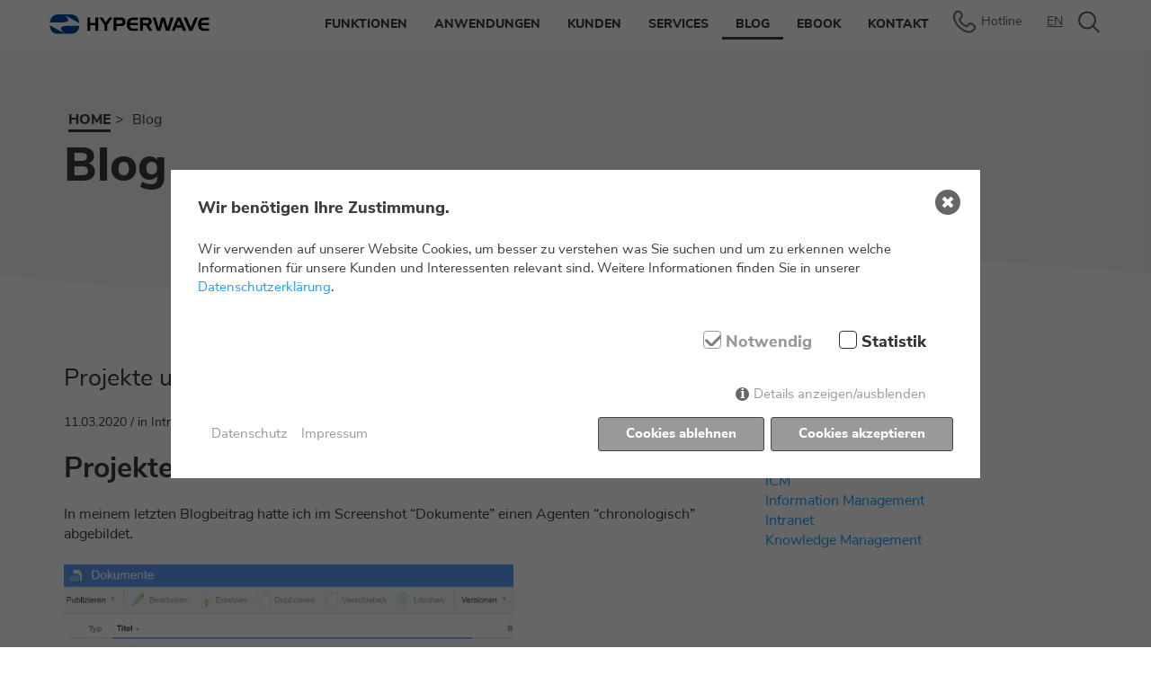

--- FILE ---
content_type: text/html; charset=utf-8
request_url: https://www.hyperwave.com/blog/42/projekte-und-agenten
body_size: 5567
content:
<!DOCTYPE html>
<html lang="de">
	<head>
		<meta charset="utf-8">
		<meta http-equiv="X-UA-Compatible" content="IE=edge">
		<meta name="viewport" content="width=device-width, initial-scale=1">

		<meta name="description" content="Search, Agent, Projects">
		<meta name="keywords" content="">
		<meta name="robots" content="index, follow, noarchive">
		<link rel="canonical" href="https://www.hyperwave.com/blog/">
<link rel="alternate" hreflang="de" href="https://www.hyperwave.com/blog/" />
	<link rel="alternate" hreflang="en" href="https://www.hyperwave.com/en/blog/" />

		<meta name="author" content="netfiles GmbH">
		<link rel="shortcut icon" href="/ico/favicon.ico">

		<title>Hyperwave Blog - Hyperwave, Projektmanagement</title>

    <style>.consent_manager-background{position:fixed;left:0;top:0;right:0;bottom:0;background:rgba(0, 0, 0, 0.6);display:flex;flex-direction:column;justify-content:center;align-items:center;padding:1em;z-index:999999;height:100%;width:100%;overflow:hidden;box-sizing:border-box}.consent_manager-wrapper{background:#fff;position:relative;font-size:15px;width:100%;max-width:60em;max-height:100vh;overflow-y:auto;box-sizing:border-box}.consent_manager-wrapper-inner{padding:1em;position:relative}.consent_manager-hidden{display:none}.consent_manager-detail{margin-bottom:1em}.consent_manager-headline{font-weight:bold;font-size:1.2em}.consent_manager-headline span{font-weight:normal}.consent_manager-show-details{padding:0 0 1em 0}.consent_manager-show-details a{color:#999;text-decoration:none}.consent_manager-show-details a:hover{color:#444;text-decoration:none}.consent_manager-save-selection,.consent_manager-accept-all{transition:200ms ease all;background:#999;border:1px solid #444;color:#fff;padding:0.5em 2em;border-radius:0.2em;font-weight:bold;text-align:center;margin:0.5em 0;display:block}.consent_manager-save-selection:hover,.consent_manager-accept-all:hover{background:#444;border-color:#444;color:#fff;text-decoration:none}.consent_manager-sitelinks a{display:inline-block;margin:0.5em 0.5em 0.5em 0;color:#999;text-decoration:none}.consent_manager-sitelinks a:hover{color:#444;text-decoration:none}.consent_manager-save-and-close{color:#999}.consent_manager-save-and-close:hover{color:#444}a.consent_manager-close-box{position:absolute;right:0.75em;top:0.75em;display:block;border-radius:50% !important;width:28px;height:28px;color:#fff;background-color:#666;text-indent:-999px}a.consent_manager-close-box:hover{background-color:#444;color:#fff}a.consent_manager-close-box::before{content:" ";position:absolute;display:block;background-color:#fff;width:4px;left:12px;top:7px;bottom:7px;transform:rotate(45deg)}a.consent_manager-close-box::after{content:" ";position:absolute;display:block;background-color:#fff;width:4px;left:12px;top:7px;bottom:7px;transform:rotate(-45deg)}.consent_manager-cookiegroups{padding:1em 0}.consent_manager-cookiegroup+.consent_manager-cookiegroup-title{margin-top:1em}.consent_manager-cookiegroup-title{background-color:#d4d4d4;padding:5px 10px}.consent_manager-cookie{margin-top:0.5em;border-left:2px solid #999;padding:0.5em 0.5em 0.5em 1em;background:#f9f9f9}.consent_manager-cookie span{display:block}.consent_manager-show-details .icon-info-circled:before{color:#fff;background-color:#666;content:"i";font-family:"Serif";font-weight:bold;display:inline-block;border-radius:50% !important;line-height:1em;width:1em;height:1em;text-align:center;vertical-align:middle;margin-right:5px}a.consent_manager-close,#consent_manager-toggle-details{cursor:pointer}.consent_manager-cookiegroup-checkbox{margin:0 2em 0.5em 0}.consent_manager-cookiegroups label{position:relative;font-weight:bold;font-size:1.2em;color:#333;cursor:pointer}.consent_manager-cookiegroups label>input[type="checkbox"]{display:none}.consent_manager-cookiegroups label>input[type="checkbox"]+*::before{content:"";display:inline-block;vertical-align:top;width:20px;height:20px;border-radius:20% !important;border-style:solid;border-width:1px;margin-right:5px}.consent_manager-cookiegroups label>input[type="checkbox"]:checked+*::before{content:"";background-image:url("data:image/svg+xml;charset=UTF-8,%3Csvg%20xmlns='http://www.w3.org/2000/svg'%20version='1.1'%20height='20'%20width='20'%3E%3Cpath%20fill='none'%20stroke='black'%20stroke-opacity='0.8'%20stroke-width='3'%20d='M1.73%2012.91l6.37%206.37L22.79%204.59'%20/%3E%3C/svg%3E");background-repeat:no-repeat;background-position:-1px -4px;display:inline-block;height:20px;width:20px}.consent_manager-cookiegroups label>input[type="checkbox"]:disabled+*::before{content:"";background-image:url("data:image/svg+xml;charset=UTF-8,%3Csvg%20xmlns='http://www.w3.org/2000/svg'%20version='1.1'%20height='20'%20width='20'%3E%3Cpath%20fill='none'%20stroke='gray'%20stroke-opacity='1.0'%20stroke-width='3'%20d='M1.73%2012.91l6.37%206.37L22.79%204.59'%20/%3E%3C/svg%3E");background-repeat:no-repeat;background-position:0px -4px;display:inline-block;height:20px;width:20px}.consent_manager-cookiegroups label>input[type="checkbox"]:checked+*{color:#000}.consent_manager-cookiegroups label>input[type="checkbox"]:disabled+*{color:#999;cursor:default}@media (min-width:35em){.consent_manager-cookiegroups{display:flex;flex-wrap:wrap;justify-content:flex-end;padding-top:1em}.consent_manager-cookiegroup-checkbox{margin:0 2em 0 0}.consent_manager-show-details{text-align:right;padding:1em 2em 1em 0}.consent_manager-buttons{display:flex;justify-content:flex-end;align-items:center}.consent_manager-sitelinks{text-align:right;padding-right:1.5em}.consent_manager-sitelinks a{margin:0.5em 0 0.5em 1em}.consent_manager-save-selection,.consent_manager-accept-all{display:inline-block;margin:0 0 0 0.5em}}@media (min-width:50em){.consent_manager-wrapper-inner{padding:2em}.consent_manager-buttons-sitelinks{display:flex;justify-content:space-between;align-items:center;flex-direction:row-reverse}a.consent_manager-close-box{right:1.5em;top:1.5em}}</style>
    <script src="/index.php?consent_manager_outputjs=1&amp;lang=1&amp;a=8&amp;i=false&amp;h=false&amp;cid=42&amp;v=3&amp;t=16881950491" id="consent_manager_script" defer></script>

		
		<meta http-equiv="Content-Type" content="text/html; charset=utf-8">

		<link href="/css/style.1688195049.css" rel="stylesheet">

	</head>
	<body>

   
		<!-- Fixed navbar -->
		<nav class="navbar navbar-default navbar-fixed-top">
			<div class="container">

				<div class="navbar-header">
					<button type="button" class="navbar-toggle collapsed" data-toggle="collapse" data-target="#navbar" aria-expanded="false" aria-controls="navbar">
						<span class="sr-only">Toggle navigation</span>
						<span class="icon-bar"></span>
						<span class="icon-bar"></span>
						<span class="icon-bar"></span>
					</button>
					<a class="navbar-brand" href="/"><img id="Logo" src="/img/logo.svg"></a>
				</div>
				<div id="navbar" class="navbar-collapse collapse">
					<ul class="nav navbar-nav navbar-right">
						<li class="dropdown">
							<a href="/funktionen/" class="hidden-sm hidden-xs">Funktionen</a>
							<a href="/funktionen/" data-toggle="dropdown" class="hidden-lg hidden-md">Funktionen</a>
						<ul class="dropdown-menu">
								<li class="hidden-lg hidden-md"><a href="/funktionen/">Übersicht</a></li>
								<li><a href="/funktionen/dokumentenmanagement/">Dokumentenmanagement</a></li>
								<li><a href="/funktionen/wissensmanagement/">Wissensmanagement</a></li>
								<li><a href="/funktionen/collaboration/">Collaboration</a></li>
								<li><a href="/funktionen/web-content-management/">Web Content Management</a></li>
								<li><a href="/funktionen/workflow/">Workflow</a></li>
							</ul>
						</li>
						<li class="dropdown">
							<a href="/anwendungen/" class="hidden-sm hidden-xs">Anwendungen</a>
							<a href="/anwendungen/" data-toggle="dropdown" class="hidden-lg hidden-md">Anwendungen</a>
						<ul class="dropdown-menu">
								<li class="hidden-lg hidden-md"><a href="/anwendungen/">Übersicht</a></li>
								<li><a href="/anwendungen/intranet/">Intranet</a></li>
								<li><a href="/anwendungen/private-cloud/">Private Cloud</a></li>
								<li><a href="/anwendungen/kmu/">KMU</a></li>
								<li><a href="/anwendungen/sparkassen-intranet/">Sparkassen Intranet</a></li>
								<li><a href="/anwendungen/gesundheitswesen/">Gesundheitswesen</a></li>
							</ul>
						</li>
						<li><a href="/kunden/">Kunden</a></li>
						<li class="dropdown">
							<a href="/services/" class="hidden-sm hidden-xs">Services</a>
							<a href="/services/" data-toggle="dropdown" class="hidden-lg hidden-md">Services</a>
						<ul class="dropdown-menu">
								<li class="hidden-lg hidden-md"><a href="/services/">Übersicht</a></li>
								<li><a href="/services/support/">Support</a></li>
								<li><a href="/services/consulting/">Consulting</a></li>
								<li><a href="/services/schulungen/">Schulungen</a></li>
							</ul>
						</li>
						<li class="active"><a href="/blog/">Blog</a></li>
						<li><a href="/ebook/">Ebook</a></li>
						<li><a href="/kontakt/">Kontakt</a></li>
						<li class="btn-contain"><a href="tel:+433168209180" class="btn" style="background-image: url(/img/icon-phone.svg)" title="Hotline: +43 316 82 09 18 - 0">Hotline</a></li>
						<li class="btn-contain"><a href="/en/blog/" class="btn btn-nav" style=" text-decoration:underline;">EN</a></li>
		<li class="btn-contain dropdown hidden-sm hidden-xs hidden-md"><a href="#" class="btn btn-nav" style="background-image: url(/img/icon-find.svg)" data-toggle="dropdown"> </a>
			<ul class="dropdown-menu menu-search">
				<li>
					<form action="/suche/" method="post">
            			<input type="hidden" name="article_id" value="34">
            			<input type="hidden" name="clang" value="1">
						<div class="input-group">
							<input class="form-control" name="search" placeholder="Suchen..." type="text" minlength="3" required>
							<span class="input-group-btn">
								<button class="btn btn-primary" style="background-image: url(/img/icon-find.svg)" type="submit"></button>
							</span>
						</div>
					</form>
				</li>
			</ul>
		</li>

		<li class="visible-sm visible-xs  visible-md">
			<form action="/suche/" method="post">
    			<input type="hidden" name="article_id" value="34">
    			<input type="hidden" name="clang" value="1">
				<div class="input-group">
					<input class="form-control" name="search" placeholder="Suchen..." type="text" minlength="3" required>
					<span class="input-group-btn">
						<button class="btn btn-primary" style="background-image: url(/img/icon-find.svg)" type="submit"></button>
					</span>
				</div>
			</form>
		</li>

					</ul>
				</div>
			</div>
		</nav>

		<div class="header haswave">
			<div class="container">
				<div class="back-resp hidden-xs"></div>
				<ul class="breadcrumb"><li class="active"><a href="/">Home</a></li><li class="active"><a href="/blog/">Blog</a></li></ul>
<h1>Blog<h1>
			</div>
		</div>

		<div class="header-wave"><img src="/img/wave.png"></div>

		<div class="section left">
			<div class="container blog-container">

				<div class="row">
					<div class="col-md-8">

<h2 class="blog-head">Projekte und Agenten</h2>
<p><small>11.03.2020 / in Intranet</small></p><h1>Projekte Teil 2</h1>
<p>In meinem letzten Blogbeitrag hatte ich im Screenshot &ldquo;Dokumente&rdquo; einen Agenten &ldquo;chronologisch&rdquo; abgebildet.</p>
<p><img src="/index.php?rex_media_type=tinymcewysiwyg&amp;rex_media_file=dokumente_1.png" alt="" width="500" height="503" /></p>
<p>Dazu gab es einige Fragen:</p>
<ol>
<li>Was macht dieser Agent?</li>
<li>Wozu braucht man ihn?</li>
<li>Wie lege ich ihn an?</li>
</ol>
<p>Punkte 1 und 2 sind schnell erkl&auml;rt!</p>
<p>Es ist einfach Dokumente in Collections/Ordnern/Bibliotheken zu organisieren, aber oft h&auml;tte ich gerne eine zeitliche Auflistung aller Dokumente in einem Bereich.</p>
<p>Wenn man sich an etwas erinnert, ein Dokument sucht, denkt man zumeist &ldquo;zeitlich&rdquo;. War es gestern, letzte Woche oder letztes Jahr &mdash; diese Einordnung f&auml;llt uns leicht.</p>
<p><strong style="color: #199fff;">Der Agent liefert also die Antworten auf folgende zwei einfache Fragen:</strong></p>
<ul>
<li>Da gab es doch ein neues Dokument letzte Woche, wie hie&szlig; das doch noch?</li>
<li>Welche Dokumente sind eigentlich die neuesten Projektdokumente?</li>
</ul>
<p>Viele Informationen bekommt man nat&uuml;rlich auch &uuml;ber den<strong> Activity-Stream</strong>, aber manchmal ist man doch schneller, insbesondere wenn man ein unspezifisches Dokument sucht, wenn man die <strong>Liste mit den neuesten Dokumenten der letzten 30 Tage</strong> bekommt.</p>
<p><strong>Diese Funktion ist in Hyperwave mit Agenten sehr einfach umsetzbar.</strong></p>
<p>Man startet eine Suche durch einen Klick auf das Lupen-Symbol rechts oben und erh&auml;lt den Dialog mit den erweiterten Sucheinstellungen.</p>
<p>Jetzt w&auml;hlt man beim Attribut &ldquo;erstellt oder ge&auml;ndert&rdquo; den gew&uuml;nschten Zeitraum, z.B. 30 Tage, und ist praktisch fertig.</p>
<p><strong style="color: #199fff;">Drei Hinweise</strong>, damit es optimal funktioniert:</p>
<ol>
<li>Ein Zeitraum &ldquo;irgendwann&rdquo; passt f&uuml;r unseren Agenten nicht</li>
<li>Ich empfehle auch die Benutzersuche (H&auml;kchen bei Benutzer) zu deaktivieren, wir wollen ja ausschlie&szlig;lich Dokumente suchen</li>
<li>Den Suchbereich auf die aktuelle Collection stellen &mdash; sonst bekomme ich die neuesten Dokumente vom gesamten Server</li>
</ol>
<p><img src="/index.php?rex_media_type=tinymcewysiwyg&amp;rex_media_file=erwiterte_suche.png" alt="" width="358" height="476" /></p>
<p>Hat man diese Einstellungen vorgenommen, einfach auf den &ldquo;Suche&rdquo;-Button klicken und schon erh&auml;lt man das gew&uuml;nschte Ergebnis.</p>
<p>Und da wir diese Einstellungen nicht immer vornehmen wollen, erzeugen wir einen Agenten.</p>
<p>Ein <strong>Agent</strong> <strong>ist</strong> nichts anderes als <strong>eine gespeicherte Suchanfrage</strong>, die auf &ldquo;Klick&rdquo; oder zu bestimmten Zeiten ausgef&uuml;hrt wird.</p>
<p>Der Agent wird einfach erzeugt, indem man im Suchresultat auf den Button &ldquo;Agent erzeugen&rdquo; klickt.</p>
<p><img src="/index.php?rex_media_type=tinymcewysiwyg&amp;rex_media_file=agent_erzeugen.png" alt="Agenten erzeugen" width="500" height="175" /></p>
<p>Jetzt gibt man dem Agenten noch einen Namen, z.B. &ldquo;chronologisch&rdquo;, und f&uuml;gt eventuell noch eine ausf&uuml;hrlichere Beschreibung, z.B. &ldquo;die ge&auml;nderten Dokumente der letzten 30 Tage&rdquo;, ein und klickt auf &lt;ok&gt;.</p>
<p>Der Agent liefert ab sofort immer eine <strong>virtuelle Collection</strong> mit den ge&auml;nderten Dokumenten der letzten 30 Tage.</p>
<p>Gespeichert wird der Agent im Dokumentenbereich Ihres Teamworkspaces bzw. in der aktuellen Collection. Die aktuelle Collection, ist die Collection auf der wir die Suche (erweiterte Suche) aufgerufen haben.</p>
<p>Obwohl der gesamte Vorgang des Erstellens des Agenten nicht kompliziert ist, ist es sehr n&uuml;tzlich, dass auch andere Benutzer, sofern sie Leserechte auf den Agenten bekommen, ihn ausf&uuml;hren k&ouml;nnen.</p>
<p><strong>Hinweis</strong>: Selbstverst&auml;ndlich ist garantiert, dass jeder Benutzer nur die Dokumente zu sehen bekommt, auf die er auch Leserechte (Schreibrechte) hat. Der Agent wird immer im Kontext des Benutzers, der ihn aufruft, ausgef&uuml;hrt!</p>
<p>Bei umfangreichen Projekten mit vielen Dokumenten ist dieser Agent sehr hilfreich und deshalb habe ich ihn in meinem Projekttemplate, aufgenommen d.h. er wird automatisch beim Anlegen eines neuen Projekts erzeugt!</p>
<p>&nbsp;</p>
<p><strong style="color: #199fff;">Profi-Tipp</strong></p>
<p>Der Agent kann auch einmal am Tag (oder w&ouml;chentlich) eine E-Mail mit der Liste aller ge&auml;nderten Dokumente verschicken.</p>
<p>Damit das funktioniert, m&uuml;ssen Sie nur am Agenten die Benachrichtigungsfunktion aktivieren.</p>
<p>Das geht entweder gleich beim Anlegen oder nachtr&auml;glich, wenn Sie den Agenten bearbeiten (Edit-Mode).</p>
<p><strong style="color: #199fff;">Profi-Tipp Erweiterung</strong></p>
<p>Wenn der Agent zeit-gesteuert l&auml;uft, z.B. wie oben erw&auml;hnt einmal am Tag, dann k&ouml;nnen andere Anwender diesen <strong>Agenten abonnieren</strong> (&auml;hnlich wie einen Newsletter).</p>
<p><img src="/index.php?rex_media_type=tinymcewysiwyg&amp;rex_media_file=abo.png" alt="Meine Abonnements" width="151" height="157" /></p>
<p>Zu finden sind die m&ouml;glichen Abos in der &ldquo;Meine Abonnements&rdquo; Einstellung.</p>
<p>&nbsp;</p>
<p>Ich hoffe, dieser Beitrag hilft Ihnen weiter.</p>
<p>&Uuml;ber Feedback via <a href="mailto:peter.luttenberger@hyperwave.com">E-Mail</a>&nbsp; freue ich mich immer!</p>
<p><a href="javascript:history.back()">&laquo; Zurück</a></p>

					</div>
					<div class="col-md-4">
						<h2>Kategorien</h2>
						<p class="blog-categories">
<a href="/blog/category/1/allgemein/">Allgemein</a><br>
<a href="/blog/category/2/aus-der-entwicklung/">Aus der Entwicklung</a><br>
<a href="/blog/category/3/dokumentenmanagment/">Dokumentenmanagment</a><br>
<a href="/blog/category/4/icm/">ICM</a><br>
<a href="/blog/category/5/information-management/">Information Management</a><br>
<a href="/blog/category/6/intranet/">Intranet</a><br>
<a href="/blog/category/7/knowledge-management/">Knowledge Management</a><br>
						</p>
						<p>&nbsp;</p>
						<p class="blog-tags">
						</p>

					</div>
				</div>

			</div>
		</div>


<footer>
	<div class="container">
	    <div class="row">
			<div class="col-sm-6 logo">
				<img alt="footer-logo" src="/img/logo_white.svg" class="footer-logo">
				<div class="com-links">
					<a href="tel:+433168209180" class="btn" style="background-image: url(/img/icon-phone-white.svg)" title="Hotline: +43 316 82 09 18 - 0">Hotline</a>
					<a href="/kontakt/" class="btn" style="background-image: url(/img/icon-mail-white.svg)">Kontaktformular</a>
				</div>
			</div>
			<div class="col-sm-3 footer-navi">
				<p><a href="/blog/">Blog</a></p>

				<p><a href="/ueber-hyperwave/">Über Hyperwave</a></p>

				<p><a href="/karriere/">Karriere</a></p>

			</div>
			<div class="col-sm-3 footer-navi">
				<p><a href="/impressum/">Impressum</a></p>

				<p><a href="/datenschutz/">Datenschutz</a></p>

				<p>&copy;&nbsp;2026 Hyperwave&nbsp;GmbH</p>
			</div>
	    </div>
    </div>
</footer>



		<script src="/js/combined.1688195049.js"></script>

	</body>
</html>


--- FILE ---
content_type: image/svg+xml
request_url: https://www.hyperwave.com/img/icon-mail-white.svg
body_size: 349
content:
<?xml version="1.0" encoding="utf-8"?>
<!-- Generator: Adobe Illustrator 21.0.2, SVG Export Plug-In . SVG Version: 6.00 Build 0)  -->
<svg version="1.1" id="Ebene_4" xmlns="http://www.w3.org/2000/svg" xmlns:xlink="http://www.w3.org/1999/xlink" x="0px" y="0px"
	 width="52px" height="50px" viewBox="0 0 52 50" style="enable-background:new 0 0 52 50;" xml:space="preserve">
<style type="text/css">
	.st0{clip-path:url(#SVGID_4_);}
	
		.st1{clip-path:url(#SVGID_6_);fill:none;stroke:#FFFFFF;stroke-width:8;stroke-linecap:round;stroke-linejoin:round;stroke-miterlimit:10;}
	.st2{clip-path:url(#SVGID_6_);}
	.st3{fill:none;stroke:#FFFFFF;stroke-miterlimit:10;}
	
		.st4{clip-path:url(#SVGID_8_);fill:none;stroke:#FFFFFF;stroke-width:4;stroke-linecap:round;stroke-linejoin:round;stroke-miterlimit:10;}
</style>
<g>
	<g>
		<g>
			<g>
				<defs>
					<path id="SVGID_2_" d="M0,14c0-4.4,3.6-8,8-8h36c4.4,0,8,3.6,8,8v22c0,4.4-3.6,8-8,8H8c-4.4,0-8-3.6-8-8V14z"/>
				</defs>
				<clipPath id="SVGID_4_">
					<use xlink:href="#SVGID_2_"  style="overflow:visible;"/>
				</clipPath>
				<g class="st0">
					<g>
						<g>
							<defs>
								<rect id="SVGID_5_" x="-2342" y="-34" width="2880" height="120"/>
							</defs>
							<clipPath id="SVGID_6_">
								<use xlink:href="#SVGID_5_"  style="overflow:visible;"/>
							</clipPath>
							<path class="st1" d="M0,14c0-4.4,3.6-8,8-8h36c4.4,0,8,3.6,8,8v22c0,4.4-3.6,8-8,8H8c-4.4,0-8-3.6-8-8V14z"/>
							<g class="st2">
								<rect id="SVGID_3_" x="-2342" y="-34" class="st3" width="2880" height="120"/>
							</g>
						</g>
					</g>
					<g>
						<defs>
							<path id="SVGID_7_" d="M0,14c0-4.4,3.6-8,8-8h36c4.4,0,8,3.6,8,8v22c0,4.4-3.6,8-8,8H8c-4.4,0-8-3.6-8-8V14z"/>
						</defs>
						<clipPath id="SVGID_8_">
							<use xlink:href="#SVGID_7_"  style="overflow:visible;"/>
						</clipPath>
						<polyline class="st4" points="4,10 26,30 48,10 						"/>
					</g>
					<g>
						<path id="SVGID_1_" class="st3" d="M0,14c0-4.4,3.6-8,8-8h36c4.4,0,8,3.6,8,8v22c0,4.4-3.6,8-8,8H8c-4.4,0-8-3.6-8-8V14z"/>
					</g>
				</g>
			</g>
		</g>
	</g>
</g>
</svg>


--- FILE ---
content_type: image/svg+xml
request_url: https://www.hyperwave.com/img/icon-phone-white.svg
body_size: 141
content:
<?xml version="1.0" encoding="utf-8"?>
<!-- Generator: Adobe Illustrator 21.0.2, SVG Export Plug-In . SVG Version: 6.00 Build 0)  -->
<svg version="1.1" id="Ebene_1" xmlns="http://www.w3.org/2000/svg" xmlns:xlink="http://www.w3.org/1999/xlink" x="0px" y="0px"
	 width="52px" height="50px" viewBox="0 0 52 50" style="enable-background:new 0 0 52 50;" xml:space="preserve">
<style type="text/css">
	.st0{fill:none;stroke:#FFFFFF;stroke-width:4;stroke-miterlimit:10;}
</style>
<path class="st0" d="M36.9,47.1c2.7,0,6.3-1.6,8.1-3.6l1.5-1.6c2.3-2.5,2.1-6.4-0.3-8.8l-2.1-2c-2.8-2.7-7.2-2.5-9.8,0.5L31.4,35
	c0,0-5.1-0.6-9.9-5.2s-5.9-9.7-5.9-9.7l3.1-3.5c2.6-2.9,2.5-7.5-0.3-10.3l-1.7-1.7c-2.4-2.3-6.2-2.2-8.5,0.3L7.1,6
	C5.3,8,3.8,11.9,4,14.6c0,0-1.6,10,11,22.2S36.9,47.1,36.9,47.1z"/>
</svg>


--- FILE ---
content_type: image/svg+xml
request_url: https://www.hyperwave.com/img/logo.svg
body_size: 675
content:
<?xml version="1.0" encoding="utf-8"?>
<!-- Generator: Adobe Illustrator 21.0.2, SVG Export Plug-In . SVG Version: 6.00 Build 0)  -->
<svg version="1.1" id="Ebene_1" xmlns:serif="http://www.serif.com/"
	 xmlns="http://www.w3.org/2000/svg" xmlns:xlink="http://www.w3.org/1999/xlink" x="0px" y="0px" width="209px" height="26px"
	 viewBox="0 0 209 26" style="enable-background:new 0 0 209 26;" xml:space="preserve">
<style type="text/css">
	.st0{fill:#004A98;}
</style>
<g>
	<g>
		<path class="st0" d="M24.6,15.2c-18.5,0-4.8,9.9-4.8,9.9L0.5,14.5c0.2,4.2,1.5,7.3,4,9.2c2.5,2,5,2.3,8.1,2.3h14.3
			c3.2,0,5.6-0.3,8.1-2.3c2.3-1.9,3.6-4.7,3.9-8.5H24.6z"/>
		<path class="st0" d="M19.6,0.9l19.3,10.6C38.4,3.7,34.5,0,26.7,0H12.7C5.2,0,1.3,3.5,0.6,10.8h14.2C33.3,10.8,19.6,0.9,19.6,0.9"
			/>
	</g>
	<g>
		<path d="M53.3,11.2H60V4.1h3.7v17.6H60v-7.3h-6.8v7.3h-3.7V4.1h3.7V11.2z"/>
		<path d="M69.3,4.1l4.3,6.7l4.4-6.7h4.3l-6.8,9.8v7.7h-3.7v-7.7l-6.7-9.8H69.3z"/>
		<path d="M87.5,7.3v5.2H92c2.2,0,3.3-0.8,3.3-2.6c0-2-1.1-2.6-3.5-2.6H87.5z M91.8,4.1c2.4,0,4.1,0.2,5.2,0.9
			c1.6,1,2.4,2.7,2.4,4.8c0,2.1-0.7,3.6-2,4.6c-1.5,1.1-3.2,1.1-5.4,1.1h-4.5v6.1h-3.7V4.1H91.8z"/>
		<path d="M105.2,11.3h10.2v3.1h-10.3c0,3.2,1.3,4.3,4.2,4.3h6.1v3.1h-6.2c-2.1,0-3.8-0.2-5.5-1.5c-1.8-1.4-2.7-3.7-2.7-6.9
			c0-6.2,2.6-9.1,8.3-9.1h6.1v3.1h-6.1C106.7,7.2,105.3,8.5,105.2,11.3"/>
		<path d="M122,7.3v4.4h4.5c2.2,0,3.3-0.4,3.3-2.2c0-1.8-1.1-2.2-3.3-2.2H122z M127.4,4.1c4.2,0,6.1,1.6,6.1,5.3
			c0,2.7-1.3,4.4-3.6,4.9l4.4,7.3h-4.2l-3.9-6.9H122v6.9h-3.7V4.1H127.4z"/>
		<path d="M138.6,4.1l4.1,13.5l3.4-13.5h4.4l3.9,13.5l3.8-13.5h3.8l-5.4,17.6H152l-3.7-13.1L145,21.7h-4.5l-5.9-17.6H138.6z"/>
		<path d="M166.3,14.4h5.2l-2.7-6.7L166.3,14.4z M171,4.1l7.5,17.6h-4.1l-1.6-4.2h-7.6l-1.6,4.2h-3.9L167,4.1H171z"/>
		<path d="M175.1,4.1h4.2l5.3,13.1L190,4.1h3.9l-7.3,17.6h-3.8L175.1,4.1z"/>
		<path d="M198.3,11.3h10.2v3.1h-10.3c0,3.2,1.3,4.3,4.2,4.3h6.1v3.1h-6.2c-2.1,0-3.8-0.2-5.5-1.5c-1.8-1.4-2.7-3.7-2.7-6.9
			c0-6.2,2.6-9.1,8.3-9.1h6.1v3.1h-6.1C199.8,7.2,198.4,8.5,198.3,11.3"/>
	</g>
</g>
</svg>


--- FILE ---
content_type: image/svg+xml
request_url: https://www.hyperwave.com/img/icon-phone.svg
body_size: 143
content:
<?xml version="1.0" encoding="utf-8"?>
<!-- Generator: Adobe Illustrator 21.0.2, SVG Export Plug-In . SVG Version: 6.00 Build 0)  -->
<svg version="1.1" id="Ebene_1" xmlns="http://www.w3.org/2000/svg" xmlns:xlink="http://www.w3.org/1999/xlink" x="0px" y="0px"
	 width="52px" height="50px" viewBox="0 0 52 50" style="enable-background:new 0 0 52 50;" xml:space="preserve">
<style type="text/css">
	.st0{fill:none;stroke:#6B6E73;stroke-width:4;stroke-miterlimit:10;}
</style>
<path class="st0" d="M36.9,47.1c2.7,0,6.3-1.6,8.1-3.6l1.5-1.6c2.3-2.5,2.1-6.4-0.3-8.8l-2.1-2c-2.8-2.7-7.2-2.5-9.8,0.5L31.4,35
	c0,0-5.1-0.6-9.9-5.2s-5.9-9.7-5.9-9.7l3.1-3.5c2.6-2.9,2.5-7.5-0.3-10.3l-1.7-1.7c-2.4-2.3-6.2-2.2-8.5,0.3L7.1,6
	C5.3,8,3.8,11.9,4,14.6c0,0-1.6,10,11,22.2S36.9,47.1,36.9,47.1z"/>
</svg>


--- FILE ---
content_type: image/svg+xml
request_url: https://www.hyperwave.com/img/icon-find.svg
body_size: 39
content:
<?xml version="1.0" encoding="utf-8"?>
<!-- Generator: Adobe Illustrator 21.0.2, SVG Export Plug-In . SVG Version: 6.00 Build 0)  -->
<svg version="1.1" id="Ebene_2" xmlns="http://www.w3.org/2000/svg" xmlns:xlink="http://www.w3.org/1999/xlink" x="0px" y="0px"
	 width="52px" height="50px" viewBox="0 0 52 50" style="enable-background:new 0 0 52 50;" xml:space="preserve">
<style type="text/css">
	.st0{fill:none;stroke:#5B5F62;stroke-width:4;stroke-linecap:round;stroke-linejoin:round;stroke-miterlimit:10;}
</style>
<g>
	<circle class="st0" cx="22" cy="21" r="18"/>
	<line class="st0" x1="48" y1="47" x2="36" y2="35"/>
</g>
</svg>


--- FILE ---
content_type: application/javascript; charset=utf-8
request_url: https://www.hyperwave.com/index.php?consent_manager_outputjs=1&lang=1&a=8&i=false&h=false&cid=42&v=3&t=16881950491
body_size: 6020
content:
/* --- Parameters --- */
var consent_manager_parameters = {initially_hidden: false, domain: "www.hyperwave.com", consentid: "69707fec9c8e32.82350375", cachelogid: "42", version: "3", fe_controller: "/", hidebodyscrollbar: false};

/* --- Consent-Manager Box Template lang=1 --- */
var consent_manager_box_template = '        <div class="consent_manager-background consent_manager-hidden " id="consent_manager-background" data-domain-name="www.hyperwave.com" data-version="3" data-consentid="69707fec9c8694.01253654" data-cachelogid="42" data-nosnippet>             <div class="consent_manager-wrapper" id="consent_manager-wrapper">                 <div class="consent_manager-wrapper-inner">                     <div class="consent_manager-summary" id="consent_manager-summary">                         <p class="consent_manager-headline">Wir benötigen Ihre Zustimmung.</p>                         <p class="consent_manager-text">Wir verwenden auf unserer Website Cookies, um besser zu verstehen was Sie suchen und um zu erkennen welche Informationen für unsere Kunden und Interessenten relevant sind. Weitere Informationen finden Sie in unserer <a href="/datenschutz/" title="Datenschutzerklärung">Datenschutzerklärung</a>.</p>                         <div class="consent_manager-cookiegroups">                             <div class="consent_manager-cookiegroup-checkbox"><label for="required"><input type="checkbox" disabled="disabled" data-action="toggle-cookie" id="required" data-uid="required" data-cookie-uids=\'["consent_manager"]\' checked><span>Notwendig</span></label></div> <div class="consent_manager-cookiegroup-checkbox"><label for="statistics"><input type="checkbox" id="statistics" data-uid="statistics" data-cookie-uids=\'["matomo","phpsessid"]\'><span>Statistik</span></label></div>                         </div>                         <div class="consent_manager-show-details">                             <a id="consent_manager-toggle-details" class="icon-info-circled">Details anzeigen/ausblenden</a>                         </div>                     </div>                     <div class="consent_manager-detail consent_manager-hidden" id="consent_manager-detail">                         <div class="consent_manager-cookiegroup-title consent_manager-headline">Notwendig <span>(1)</span></div><div class="consent_manager-cookiegroup-description">Notwendige Cookies ermöglichen grundlegende Funktionen und sind für die einwandfreie Funktion der Website erforderlich.</div><div class="consent_manager-cookiegroup"><div class="consent_manager-cookie"><span class="consent_manager-cookie-name"><strong>consent_manager</strong> (Datenschutz Cookie)</span><span class="consent_manager-cookie-description">Speichert Ihre Auswahl bzgl. der Cookies.</span><span class="consent_manager-cookie-description">Laufzeit: 1 Jahr</span><span class="consent_manager-cookie-provider">Anbieter: Diese Website</span><span class="consent_manager-cookie-link-privacy-policy"><a href="/datenschutz/">Datenschutzerklärung</a></span></div> </div><div class="consent_manager-cookiegroup-title consent_manager-headline">Statistik <span>(2)</span></div><div class="consent_manager-cookiegroup-description">Statistik Cookies erfassen Informationen anonym. Diese Informationen helfen uns zu verstehen, wie unsere Besucher unsere Website nutzen.</div><div class="consent_manager-cookiegroup"><div class="consent_manager-cookie"><span class="consent_manager-cookie-name"><strong>_pk_id</strong> (Matomo)</span><span class="consent_manager-cookie-description">Speichert für jeden Besucher der Website eine anonyme ID. Anhand der ID können Seitenaufrufe einem Besucher zugeordnet werden.</span><span class="consent_manager-cookie-description">Laufzeit: 13 Monate</span><span class="consent_manager-cookie-provider">Anbieter: </span><span class="consent_manager-cookie-link-privacy-policy"><a href="/datenschutz/">Datenschutzerklärung</a></span></div> <div class="consent_manager-cookie"><span class="consent_manager-cookie-name"><strong>_pk_ref</strong> (Matomo)</span><span class="consent_manager-cookie-description">Zur Speicherung des Verweises der ursprünglich zum Besuch der Website verwendet wurde.</span><span class="consent_manager-cookie-description">Laufzeit: 6 Monate</span><span class="consent_manager-cookie-provider">Anbieter: </span><span class="consent_manager-cookie-link-privacy-policy"><a href="/datenschutz/">Datenschutzerklärung</a></span></div> <div class="consent_manager-cookie"><span class="consent_manager-cookie-name"><strong>_pk_ses</strong> (Matomo)</span><span class="consent_manager-cookie-description">Hilfscookie für temporäre Daten</span><span class="consent_manager-cookie-description">Laufzeit: 30 Minuten</span><span class="consent_manager-cookie-provider">Anbieter: </span><span class="consent_manager-cookie-link-privacy-policy"><a href="/datenschutz/">Datenschutzerklärung</a></span></div> <div class="consent_manager-cookie"><span class="consent_manager-cookie-name"><strong>_pk_cvar</strong> (Matomo)</span><span class="consent_manager-cookie-description">Hilfscookie für temporäre Daten</span><span class="consent_manager-cookie-description">Laufzeit: 30 Minuten</span><span class="consent_manager-cookie-provider">Anbieter: </span><span class="consent_manager-cookie-link-privacy-policy"><a href="/datenschutz/">Datenschutzerklärung</a></span></div> <div class="consent_manager-cookie"><span class="consent_manager-cookie-name"><strong>_pk_hsr</strong> (Matomo)</span><span class="consent_manager-cookie-description">Hilfscookie für temporäre Daten</span><span class="consent_manager-cookie-description">Laufzeit: 30 Minuten</span><span class="consent_manager-cookie-provider">Anbieter: </span><span class="consent_manager-cookie-link-privacy-policy"><a href="/datenschutz/">Datenschutzerklärung</a></span></div> <div class="consent_manager-cookie"><span class="consent_manager-cookie-name"><strong>PHPSESSID</strong> (Session)</span><span class="consent_manager-cookie-description">Die sog. Session-ID ist ein zufällig ausgewählter Schlüssel, der die Sessiondaten auf dem Server eindeutig identifiziert. Dieser Schlüssel kann z.B. über Cookies oder als Bestandteil der URL an ein Folgescript übergeben werden, damit dieses die Sessiondaten auf dem Server wiederfinden kann.</span><span class="consent_manager-cookie-description">Laufzeit: Session</span><span class="consent_manager-cookie-provider">Anbieter: Diese Website</span><span class="consent_manager-cookie-link-privacy-policy"><a href="/datenschutz/">Datenschutzerklärung</a></span></div> </div>                    </div>                     <div class="consent_manager-buttons-sitelinks">                         <div class="consent_manager-buttons">                             <a class="consent_manager-save-selection consent_manager-close">Cookies ablehnen</a>                             <a class="consent_manager-accept-all consent_manager-close">Cookies akzeptieren</a>                         </div>                         <div class="consent_manager-sitelinks">                             <a href="/datenschutz/">Datenschutz</a><a href="/impressum/">Impressum</a>                        </div>                     </div>                     <a class="icon-cancel-circled consent_manager-close consent_manager-close-box">&#10006;</a>                 </div>             </div>             <div style="display: none" class="consent_manager-script" data-uid="script-matomo" data-script="[base64]"></div>        </div> ';

/* --- /assets/addons/consent_manager/js.cookie-2.2.1.min.js --- */
/*! js-cookie v2.2.1 | MIT */

!function(a){var b;if("function"==typeof define&&define.amd&&(define(a),b=!0),"object"==typeof exports&&(module.exports=a(),b=!0),!b){var c=window.Cookies,d=window.Cookies=a();d.noConflict=function(){return window.Cookies=c,d}}}(function(){function a(){for(var a=0,b={};a<arguments.length;a++){var c=arguments[a];for(var d in c)b[d]=c[d]}return b}function b(a){return a.replace(/(%[0-9A-Z]{2})+/g,decodeURIComponent)}function c(d){function e(){}function f(b,c,f){if("undefined"!=typeof document){f=a({path:"/"},e.defaults,f),"number"==typeof f.expires&&(f.expires=new Date(1*new Date+864e5*f.expires)),f.expires=f.expires?f.expires.toUTCString():"";try{var g=JSON.stringify(c);/^[\{\[]/.test(g)&&(c=g)}catch(j){}c=d.write?d.write(c,b):encodeURIComponent(c+"").replace(/%(23|24|26|2B|3A|3C|3E|3D|2F|3F|40|5B|5D|5E|60|7B|7D|7C)/g,decodeURIComponent),b=encodeURIComponent(b+"").replace(/%(23|24|26|2B|5E|60|7C)/g,decodeURIComponent).replace(/[\(\)]/g,escape);var h="";for(var i in f)f[i]&&(h+="; "+i,!0!==f[i]&&(h+="="+f[i].split(";")[0]));return document.cookie=b+"="+c+h}}function g(a,c){if("undefined"!=typeof document){for(var e={},f=document.cookie?document.cookie.split("; "):[],g=0;g<f.length;g++){var h=f[g].split("="),i=h.slice(1).join("=");c||'"'!==i.charAt(0)||(i=i.slice(1,-1));try{var j=b(h[0]);if(i=(d.read||d)(i,j)||b(i),c)try{i=JSON.parse(i)}catch(k){}if(e[j]=i,a===j)break}catch(k){}}return a?e[a]:e}}return e.set=f,e.get=function(a){return g(a,!1)},e.getJSON=function(a){return g(a,!0)},e.remove=function(b,c){f(b,"",a(c,{expires:-1}))},e.defaults={},e.withConverter=c,e}return c(function(){})});

/* --- /assets/addons/consent_manager/consent_manager_polyfills.js --- */
// get IE version https://stackoverflow.com/a/19999868
function consent_managerIEVersion(){var n=window.navigator.userAgent,i=n.indexOf("MSIE ");return i>0?parseInt(n.substring(i+5,n.indexOf(".",i))):-1}
// element.classList polyfill http://purl.eligrey.com/github/classList.js/blob/master/classList.js
"document"in self&&("classList"in document.createElement("_")&&(!document.createElementNS||"classList"in document.createElementNS("http://www.w3.org/2000/svg","g"))||!function(t){"use strict";if("Element"in t){var e="classList",n="prototype",i=t.Element[n],s=Object,r=String[n].trim||function(){return this.replace(/^\s+|\s+$/g,"")},o=Array[n].indexOf||function(t){for(var e=0,n=this.length;n>e;e++)if(e in this&&this[e]===t)return e;return-1},c=function(t,e){this.name=t,this.code=DOMException[t],this.message=e},a=function(t,e){if(""===e)throw new c("SYNTAX_ERR","The token must not be empty.");if(/\s/.test(e))throw new c("INVALID_CHARACTER_ERR","The token must not contain space characters.");return o.call(t,e)},l=function(t){for(var e=r.call(t.getAttribute("class")||""),n=e?e.split(/\s+/):[],i=0,s=n.length;s>i;i++)this.push(n[i]);this._updateClassName=function(){t.setAttribute("class",this.toString())}},u=l[n]=[],h=function(){return new l(this)};if(c[n]=Error[n],u.item=function(t){return this[t]||null},u.contains=function(t){return~a(this,t+"")},u.add=function(){var t,e=arguments,n=0,i=e.length,s=!1;do t=e[n]+"",~a(this,t)||(this.push(t),s=!0);while(++n<i);s&&this._updateClassName()},u.remove=function(){var t,e,n=arguments,i=0,s=n.length,r=!1;do for(t=n[i]+"",e=a(this,t);~e;)this.splice(e,1),r=!0,e=a(this,t);while(++i<s);r&&this._updateClassName()},u.toggle=function(t,e){var n=this.contains(t),i=n?e!==!0&&"remove":e!==!1&&"add";return i&&this[i](t),e===!0||e===!1?e:!n},u.replace=function(t,e){var n=a(t+"");~n&&(this.splice(n,1,e),this._updateClassName())},u.toString=function(){return this.join(" ")},s.defineProperty){var f={get:h,enumerable:!0,configurable:!0};try{s.defineProperty(i,e,f)}catch(p){void 0!==p.number&&-2146823252!==p.number||(f.enumerable=!1,s.defineProperty(i,e,f))}}else s[n].__defineGetter__&&i.__defineGetter__(e,h)}}(self),function(){"use strict";var t=document.createElement("_");if(t.classList.add("c1","c2"),!t.classList.contains("c2")){var e=function(t){var e=DOMTokenList.prototype[t];DOMTokenList.prototype[t]=function(t){var n,i=arguments.length;for(n=0;i>n;n++)t=arguments[n],e.call(this,t)}};e("add"),e("remove")}if(t.classList.toggle("c3",!1),t.classList.contains("c3")){var n=DOMTokenList.prototype.toggle;DOMTokenList.prototype.toggle=function(t,e){return 1 in arguments&&!this.contains(t)==!e?e:n.call(this,t)}}"replace"in document.createElement("_").classList||(DOMTokenList.prototype.replace=function(t,e){var n=this.toString().split(" "),i=n.indexOf(t+"");~i&&(n=n.slice(i),this.remove.apply(this,n),this.add(e),this.add.apply(this,n.slice(1)))}),t=null}());
// DOMParser polyfill https://gist.github.com/1129031
!function(t){"use strict";var e=t.prototype,r=e.parseFromString;try{if((new t).parseFromString("","text/html"))return}catch(t){}e.parseFromString=function(t,e){if(/^\s*text\/html\s*(?:;|$)/i.test(e)){var n=document.implementation.createHTMLDocument("");return t.toLowerCase().indexOf("<!doctype")>-1?n.documentElement.innerHTML=t:n.body.innerHTML=t,n}return r.apply(this,arguments)}}(DOMParser);
// nodelist.forEach polyfill https://developer.mozilla.org/en-US/docs/Web/API/NodeList/forEach
if (window.NodeList && !NodeList.prototype.forEach){NodeList.prototype.forEach = Array.prototype.forEach;}
// node.remove polyfill https://github.com/jserz/js_piece/blob/master/DOM/ChildNode/remove()/remove().md
[Element.prototype,CharacterData.prototype,DocumentType.prototype].forEach(function(e){e.hasOwnProperty("remove")||Object.defineProperty(e,"remove",{configurable:!0,enumerable:!0,writable:!0,value:function(){null!==this.parentNode&&this.parentNode.removeChild(this)}})});
// custom event polyfill https://developer.mozilla.org/en-US/docs/Web/API/CustomEvent/CustomEvent#Polyfill
!function(){if("function"==typeof window.CustomEvent)return!1;window.CustomEvent=function(n,t){t=t||{bubbles:!1,cancelable:!1,detail:null};var e=document.createEvent("CustomEvent");return e.initCustomEvent(n,t.bubbles,t.cancelable,t.detail),e}}();

/* --- /assets/addons/consent_manager/consent_manager_frontend.js --- */
/* globals Cookies, consent_managerIEVersion */
(function () {
    'use strict';
    var expires = new Date(),
        show = 0,
        cookieData = {},
        consents = [],
        addonVersion = -1,
        cachelogid = -1,
        cookieVersion = -1,
        cookieCachelogid = -1,
        consent_managerBox;

    expires.setFullYear(expires.getFullYear() + 1);
    // es gibt keinen datenschutzcookie, banner zeigen
    if (typeof Cookies.get('consent_manager') === 'undefined') {
        show = 1;
        Cookies.set('test', 'test', { path: '/', sameSite: 'Lax', secure: false });
        // cookie konnte nicht gesetzt werden, kein cookie banner anzeigen
        if (typeof Cookies.get('test') === 'undefined') {
            show = 0;
        } else {
            Cookies.remove('test');
        }
    } else {
        cookieData = JSON.parse(Cookies.get('consent_manager'));
        // cookie version auslesen. cookie version = major addon version zum zeitpunkt des cookie speicherns
        if (cookieData.hasOwnProperty('version')) {
            consents = cookieData.consents;
            cookieVersion = parseInt(cookieData.version);
            cookieCachelogid = parseInt(cookieData.cachelogid);
        }
    }

    if (consent_manager_box_template === '') {
        console.warn('Addon consent_manager: Keine Cookie-Gruppen / Cookies ausgewählt bzw. keine Domain zugewiesen! (' + location.hostname + ')');
        return;
    }
    consent_managerBox = new DOMParser().parseFromString(consent_manager_box_template, 'text/html');
    consent_managerBox = consent_managerBox.getElementById('consent_manager-background');
    document.querySelectorAll('body')[0].appendChild(consent_managerBox);

    // aktuelle major addon version auslesen
    addonVersion = parseInt(consent_manager_parameters.version);
    cachelogid = parseInt(consent_manager_parameters.cachelogid);
    // cookie wurde mit einer aelteren major version gesetzt, alle consents loeschen und box zeigen
    if (addonVersion !== cookieVersion || cachelogid !== cookieCachelogid) {
        show = 1;
        consents = [];
        deleteCookies();
    }

    if (consent_managerIEVersion() === 9) {
        consent_managerBox.querySelectorAll('.consent_manager-cookiegroup-checkbox').forEach(function (el) {
            el.classList.remove('pretty');
            el.querySelectorAll('.icon').forEach(function (icon) {
                icon.remove();
            });
        });
    }

    consents.forEach(function (uid) {
        addScript(consent_managerBox.querySelector('[data-uid="script-' + uid + '"]'));
    });

    if (consent_manager_parameters.initially_hidden) {
        show = 0;
    }

    if (show) {
        showBox();
    }

    consent_managerBox.querySelectorAll('.consent_manager-close').forEach(function (el) {
        el.addEventListener('click', function () {
            if (el.classList.contains('consent_manager-save-selection')) {
                deleteCookies();
                saveConsent('selection');
            } else if (el.classList.contains('consent_manager-accept-all')) {
                deleteCookies();
                saveConsent('all');
            }
            if (consent_manager_parameters.hidebodyscrollbar) {
                document.querySelector('body').style.overflow = 'auto';
            }
            document.getElementById('consent_manager-background').classList.add('consent_manager-hidden');
        });
    });

    document.getElementById('consent_manager-toggle-details').addEventListener('click', function () {
        document.getElementById('consent_manager-detail').classList.toggle('consent_manager-hidden');
    });

    document.querySelectorAll('.consent_manager-show-box, .consent_manager-show-box-reload').forEach(function (el) {
        el.addEventListener('click', function () {
            showBox();
        });
    });

    function saveConsent(toSave) {
        consents = [];
        cookieData = {
            consents: [],
            version: addonVersion,
            consentid: consent_manager_parameters.consentid,
            cachelogid: consent_manager_parameters.cachelogid
        };
        // checkboxen
        consent_managerBox.querySelectorAll('[data-cookie-uids]').forEach(function (el) {
            // array mit cookie uids
            var cookieUids = JSON.parse(el.getAttribute('data-cookie-uids'));
            if (el.checked || toSave === 'all') {
                cookieUids.forEach(function (uid) {
                    consents.push(uid);
                    addScript(consent_managerBox.querySelector('[data-uid="' + uid + '"]'));
                });
            } else {
                cookieUids.forEach(function (uid) {
                    removeScript(consent_managerBox.querySelector('[data-uid="' + uid + '"]'));
                });
            }
        });
        cookieData.consents = consents;
        Cookies.set('consent_manager', JSON.stringify(cookieData), { expires: expires, path: '/', sameSite: 'Lax', secure: false });

        var http = new XMLHttpRequest(),
            url = consent_manager_parameters.fe_controller + '?rex-api-call=consent_manager',
            params = 'domain=' + consent_manager_parameters.domain + '&consentid=' + consent_manager_parameters.consentid;
        http.open('POST', url, false);
        http.setRequestHeader('Content-type', 'application/x-www-form-urlencoded');
        http.send(params);

        if (document.querySelectorAll('.consent_manager-show-box-reload').length) {
            location.reload();
        } else {
            document.dispatchEvent(new CustomEvent('consent_manager-saved', { detail: JSON.stringify(consents) }));
        }
    }

    function deleteCookies() {
        var domain = consent_manager_parameters.domain;
        for (var key in Cookies.get()) {
            Cookies.remove(encodeURIComponent(key));
            Cookies.remove(encodeURIComponent(key), { 'domain': domain });
            Cookies.remove(encodeURIComponent(key), { 'path': '/' });
            Cookies.remove(encodeURIComponent(key), { 'domain': domain, 'path': '/' });
            Cookies.remove(encodeURIComponent(key), { 'domain': ('.' + domain) });
            Cookies.remove(encodeURIComponent(key), { 'domain': ('.' + domain), 'path': '/' });
        }
    }

    function addScript(el) {
        var scriptDom;
        if (!el) {
            return;
        }
        if (!el.children.length) {
            scriptDom = new DOMParser().parseFromString(window.atob(el.getAttribute('data-script')), 'text/html');
            for (var i = 0; i < scriptDom.scripts.length; i++) {
                var scriptNode = document.createElement('script');
                if (scriptDom.scripts[i].src) {
                    scriptNode.src = scriptDom.scripts[i].src;
                } else {
                    scriptNode.innerHTML = scriptDom.scripts[i].innerHTML;
                }
                el.appendChild(scriptNode);
            }
        }
    }

    function removeScript(el) {
        if (!el) {
            return;
        }
        el.innerHTML = '';
    }

    function showBox() {
        consent_managerBox.querySelectorAll('[data-cookie-uids]').forEach(function (el) {
            var check = true,
                cookieUids = JSON.parse(el.getAttribute('data-cookie-uids'));
            cookieUids.forEach(function (uid) {
                if (consents.indexOf(uid) === -1) {
                    check = false;
                }
            });
            if (check) {
                el.checked = true;
            }
        });
        if (consent_manager_parameters.hidebodyscrollbar) {
            document.querySelector('body').style.overflow = 'hidden';
        }
        document.getElementById('consent_manager-background').classList.remove('consent_manager-hidden');
    }

})();




--- FILE ---
content_type: image/svg+xml
request_url: https://www.hyperwave.com/img/logo_white.svg
body_size: 644
content:
<?xml version="1.0" encoding="utf-8"?>
<!-- Generator: Adobe Illustrator 21.0.2, SVG Export Plug-In . SVG Version: 6.00 Build 0)  -->
<svg version="1.1" id="Ebene_1" xmlns:serif="http://www.serif.com/"
	 xmlns="http://www.w3.org/2000/svg" xmlns:xlink="http://www.w3.org/1999/xlink" x="0px" y="0px" width="209px" height="26px"
	 viewBox="0 0 209 26" style="enable-background:new 0 0 209 26;" xml:space="preserve">
<style type="text/css">
	.st0{fill:#FFFFFF;}
</style>
<g>
	<g>
		<path class="st0" d="M24.6,15.2c-18.5,0-4.8,9.9-4.8,9.9L0.5,14.5c0.2,4.2,1.5,7.3,4,9.2c2.5,2,5,2.3,8.1,2.3h14.3
			c3.2,0,5.6-0.3,8.1-2.3c2.3-1.9,3.6-4.7,3.9-8.5C38.9,15.2,24.6,15.2,24.6,15.2z"/>
		<path class="st0" d="M19.6,0.9l19.3,10.6C38.4,3.7,34.5,0,26.7,0h-14C5.2,0,1.3,3.5,0.6,10.8h14.2C33.3,10.8,19.6,0.9,19.6,0.9"/>
	</g>
	<g>
		<path class="st0" d="M53.3,11.2H60V4.1h3.7v17.6H60v-7.3h-6.8v7.3h-3.7V4.1h3.7L53.3,11.2L53.3,11.2z"/>
		<path class="st0" d="M69.3,4.1l4.3,6.7L78,4.1h4.3l-6.8,9.8v7.7h-3.7v-7.7l-6.7-9.8C65.1,4.1,69.3,4.1,69.3,4.1z"/>
		<path class="st0" d="M87.5,7.3v5.2H92c2.2,0,3.3-0.8,3.3-2.6c0-2-1.1-2.6-3.5-2.6C91.8,7.3,87.5,7.3,87.5,7.3z M91.8,4.1
			c2.4,0,4.1,0.2,5.2,0.9c1.6,1,2.4,2.7,2.4,4.8s-0.7,3.6-2,4.6c-1.5,1.1-3.2,1.1-5.4,1.1h-4.5v6.1h-3.7V4.1H91.8z"/>
		<path class="st0" d="M105.2,11.3h10.2v3.1h-10.3c0,3.2,1.3,4.3,4.2,4.3h6.1v3.1h-6.2c-2.1,0-3.8-0.2-5.5-1.5
			c-1.8-1.4-2.7-3.7-2.7-6.9c0-6.2,2.6-9.1,8.3-9.1h6.1v3.1h-6.1C106.7,7.2,105.3,8.5,105.2,11.3"/>
		<path class="st0" d="M122,7.3v4.4h4.5c2.2,0,3.3-0.4,3.3-2.2s-1.1-2.2-3.3-2.2C126.5,7.3,122,7.3,122,7.3z M127.4,4.1
			c4.2,0,6.1,1.6,6.1,5.3c0,2.7-1.3,4.4-3.6,4.9l4.4,7.3h-4.2l-3.9-6.9H122v6.9h-3.7V4.1H127.4z"/>
		<path class="st0" d="M138.6,4.1l4.1,13.5l3.4-13.5h4.4l3.9,13.5l3.8-13.5h3.8l-5.4,17.6H152l-3.7-13.1L145,21.7h-4.5l-5.9-17.6
			C134.6,4.1,138.6,4.1,138.6,4.1z"/>
		<path class="st0" d="M166.3,14.4h5.2l-2.7-6.7L166.3,14.4z M171,4.1l7.5,17.6h-4.1l-1.6-4.2h-7.6l-1.6,4.2h-3.9L167,4.1H171z"/>
		<path class="st0" d="M175.1,4.1h4.2l5.3,13.1L190,4.1h3.9l-7.3,17.6h-3.8L175.1,4.1z"/>
		<path class="st0" d="M198.3,11.3h10.2v3.1h-10.3c0,3.2,1.3,4.3,4.2,4.3h6.1v3.1h-6.2c-2.1,0-3.8-0.2-5.5-1.5
			c-1.8-1.4-2.7-3.7-2.7-6.9c0-6.2,2.6-9.1,8.3-9.1h6.1v3.1h-6.1C199.8,7.2,198.4,8.5,198.3,11.3"/>
	</g>
</g>
</svg>
